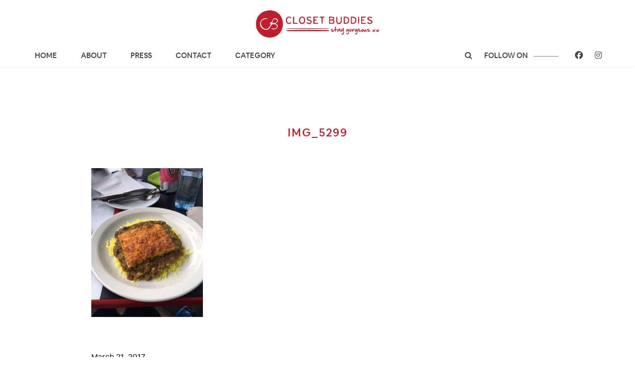

--- FILE ---
content_type: text/html; charset=UTF-8
request_url: https://www.closetbuddies.in/a-road-trip-in-south-africa-leg-1-joburg-to-kruger-national-park/img_5299/
body_size: 51582
content:
<!DOCTYPE html>
<html lang="en-US">
<head>
<meta charset="UTF-8">
<meta http-equiv="X-UA-Compatible" content="IE=edge">
<meta name="viewport" content="width=device-width, initial-scale=1">
<title>
IMG_5299 &#8211; Closet Buddies</title>
<!--	<meta property="og:title" content="Fashion, Lifestyle and Travel Blog - Closet Buddies" />
	<meta property="og:type" content="fashion.blog" />
	<meta property="og:url" content="https://www.closetbuddies.in/" />
	<meta property="og:image" content="" />
	<meta property="og:description" content="closet buddies, juhi bansal, fashion blogger ahmedabad, indian fashion blogger, indian mommy blogger, indian travel blogger, indian luxury blogger, mumbai" />  -->
<script>var clicky_site_ids = clicky_site_ids || []; clicky_site_ids.push(101200200);</script>
<script async src="//static.getclicky.com/js"></script>
<link rel="profile" href="https://gmpg.org/xfn/11" />
<link rel="shortcut icon" href="https://www.closetbuddies.in/wp-content/uploads/2019/05/favicon-1.png" />
<link rel="alternate" type="application/rss+xml" title="Closet Buddies RSS Feed" href="https://www.closetbuddies.in/feed/" />
<link rel="alternate" type="application/atom+xml" title="Closet Buddies Atom Feed" href="https://www.closetbuddies.in/feed/atom/" />
<link rel="pingback" href="https://www.closetbuddies.in/xmlrpc.php" />
<link type="text/css" rel="stylesheet" href="https://www.closetbuddies.in/wp-content/themes/cb/css/bootstrap.min.css" />
<link href="https://www.closetbuddies.in/wp-content/themes/cb/fonts/stylesheet.css" rel="stylesheet">
<link rel="stylesheet" href="https://cdnjs.cloudflare.com/ajax/libs/font-awesome/4.7.0/css/font-awesome.min.css">
<script src="https://ajax.googleapis.com/ajax/libs/jquery/3.3.1/jquery.min.js"></script>
<script src="https://maxcdn.bootstrapcdn.com/bootstrap/3.3.7/js/bootstrap.min.js"></script>
<script src="https://cdnjs.cloudflare.com/ajax/libs/slick-carousel/1.6.0/slick.js"></script>
<script src="https://cdn.onesignal.com/sdks/OneSignalSDK.js" async=""></script>
<script>
  var OneSignal = window.OneSignal || [];
  OneSignal.push(function() {
    OneSignal.init({
      appId: "4357c2b2-401c-4be0-8ce6-69239fca54c4",
    });
  });
</script>
	<script type="application/ld+json">
{
  "@context": "https://schema.org/",
  "@type": "Person",
  "name": "Closet Buddies",
  "url": "https://www.closetbuddies.in/",
  "image": "https://www.closetbuddies.in/wp-content/themes/cb/img/logo.png",
  "sameAs": [
    "https://www.facebook.com/ClosetBuddies",
    "https://www.instagram.com/closetbuddies/"
  ]  
}
</script>
	
	<script type="application/ld+json">
{
  "@context": "https://schema.org/",
  "@type": "WebSite",
  "name": "Closet Buddies",
  "url": "https://www.closetbuddies.in/",
  "potentialAction": {
    "@type": "SearchAction",
    "target": "https://www.closetbuddies.in/?s={search_term_string}https://www.closetbuddies.in/?s=Gala",
    "query-input": "required name=search_term_string"
  }
}
</script>
	<!-- Global site tag (gtag.js) - Google Analytics -->
<script async src="https://www.googletagmanager.com/gtag/js?id=UA-100018097-1"></script>
<script>
  window.dataLayer = window.dataLayer || [];
  function gtag(){dataLayer.push(arguments);}
  gtag('js', new Date());

  gtag('config', 'UA-100018097-1');
</script>
<!-- Google tag (gtag.js) -->
<script async src="https://www.googletagmanager.com/gtag/js?id=G-TXQY2CD7HQ"></script>
<script>
  window.dataLayer = window.dataLayer || [];
  function gtag(){dataLayer.push(arguments);}
  gtag('js', new Date());

  gtag('config', 'G-TXQY2CD7HQ');
</script>
<meta name='robots' content='max-image-preview:large' />
	<style>img:is([sizes="auto" i], [sizes^="auto," i]) { contain-intrinsic-size: 3000px 1500px }</style>
	<link rel='dns-prefetch' href='//maxcdn.bootstrapcdn.com' />
<link rel='dns-prefetch' href='//fonts.googleapis.com' />
<link rel="alternate" type="application/rss+xml" title="Closet Buddies &raquo; Feed" href="https://www.closetbuddies.in/feed/" />
<link rel="alternate" type="application/rss+xml" title="Closet Buddies &raquo; Comments Feed" href="https://www.closetbuddies.in/comments/feed/" />
<link rel="alternate" type="application/rss+xml" title="Closet Buddies &raquo; IMG_5299 Comments Feed" href="https://www.closetbuddies.in/a-road-trip-in-south-africa-leg-1-joburg-to-kruger-national-park/img_5299/feed/" />
<script type="text/javascript">
/* <![CDATA[ */
window._wpemojiSettings = {"baseUrl":"https:\/\/s.w.org\/images\/core\/emoji\/16.0.1\/72x72\/","ext":".png","svgUrl":"https:\/\/s.w.org\/images\/core\/emoji\/16.0.1\/svg\/","svgExt":".svg","source":{"concatemoji":"https:\/\/www.closetbuddies.in\/wp-includes\/js\/wp-emoji-release.min.js?ver=caff8ab1da7be03a93abe2d7a06fb3ac"}};
/*! This file is auto-generated */
!function(s,n){var o,i,e;function c(e){try{var t={supportTests:e,timestamp:(new Date).valueOf()};sessionStorage.setItem(o,JSON.stringify(t))}catch(e){}}function p(e,t,n){e.clearRect(0,0,e.canvas.width,e.canvas.height),e.fillText(t,0,0);var t=new Uint32Array(e.getImageData(0,0,e.canvas.width,e.canvas.height).data),a=(e.clearRect(0,0,e.canvas.width,e.canvas.height),e.fillText(n,0,0),new Uint32Array(e.getImageData(0,0,e.canvas.width,e.canvas.height).data));return t.every(function(e,t){return e===a[t]})}function u(e,t){e.clearRect(0,0,e.canvas.width,e.canvas.height),e.fillText(t,0,0);for(var n=e.getImageData(16,16,1,1),a=0;a<n.data.length;a++)if(0!==n.data[a])return!1;return!0}function f(e,t,n,a){switch(t){case"flag":return n(e,"\ud83c\udff3\ufe0f\u200d\u26a7\ufe0f","\ud83c\udff3\ufe0f\u200b\u26a7\ufe0f")?!1:!n(e,"\ud83c\udde8\ud83c\uddf6","\ud83c\udde8\u200b\ud83c\uddf6")&&!n(e,"\ud83c\udff4\udb40\udc67\udb40\udc62\udb40\udc65\udb40\udc6e\udb40\udc67\udb40\udc7f","\ud83c\udff4\u200b\udb40\udc67\u200b\udb40\udc62\u200b\udb40\udc65\u200b\udb40\udc6e\u200b\udb40\udc67\u200b\udb40\udc7f");case"emoji":return!a(e,"\ud83e\udedf")}return!1}function g(e,t,n,a){var r="undefined"!=typeof WorkerGlobalScope&&self instanceof WorkerGlobalScope?new OffscreenCanvas(300,150):s.createElement("canvas"),o=r.getContext("2d",{willReadFrequently:!0}),i=(o.textBaseline="top",o.font="600 32px Arial",{});return e.forEach(function(e){i[e]=t(o,e,n,a)}),i}function t(e){var t=s.createElement("script");t.src=e,t.defer=!0,s.head.appendChild(t)}"undefined"!=typeof Promise&&(o="wpEmojiSettingsSupports",i=["flag","emoji"],n.supports={everything:!0,everythingExceptFlag:!0},e=new Promise(function(e){s.addEventListener("DOMContentLoaded",e,{once:!0})}),new Promise(function(t){var n=function(){try{var e=JSON.parse(sessionStorage.getItem(o));if("object"==typeof e&&"number"==typeof e.timestamp&&(new Date).valueOf()<e.timestamp+604800&&"object"==typeof e.supportTests)return e.supportTests}catch(e){}return null}();if(!n){if("undefined"!=typeof Worker&&"undefined"!=typeof OffscreenCanvas&&"undefined"!=typeof URL&&URL.createObjectURL&&"undefined"!=typeof Blob)try{var e="postMessage("+g.toString()+"("+[JSON.stringify(i),f.toString(),p.toString(),u.toString()].join(",")+"));",a=new Blob([e],{type:"text/javascript"}),r=new Worker(URL.createObjectURL(a),{name:"wpTestEmojiSupports"});return void(r.onmessage=function(e){c(n=e.data),r.terminate(),t(n)})}catch(e){}c(n=g(i,f,p,u))}t(n)}).then(function(e){for(var t in e)n.supports[t]=e[t],n.supports.everything=n.supports.everything&&n.supports[t],"flag"!==t&&(n.supports.everythingExceptFlag=n.supports.everythingExceptFlag&&n.supports[t]);n.supports.everythingExceptFlag=n.supports.everythingExceptFlag&&!n.supports.flag,n.DOMReady=!1,n.readyCallback=function(){n.DOMReady=!0}}).then(function(){return e}).then(function(){var e;n.supports.everything||(n.readyCallback(),(e=n.source||{}).concatemoji?t(e.concatemoji):e.wpemoji&&e.twemoji&&(t(e.twemoji),t(e.wpemoji)))}))}((window,document),window._wpemojiSettings);
/* ]]> */
</script>
<link rel='stylesheet' id='fes-css' href='https://www.closetbuddies.in/wp-content/plugins/feedburner-email-subscription/css/styles.css?ver=caff8ab1da7be03a93abe2d7a06fb3ac' type='text/css' media='all' />
<link rel='stylesheet' id='cnss_font_awesome_css-css' href='https://www.closetbuddies.in/wp-content/plugins/easy-social-icons/css/font-awesome/css/all.min.css?ver=6.7.2' type='text/css' media='all' />
<link rel='stylesheet' id='cnss_font_awesome_v4_shims-css' href='https://www.closetbuddies.in/wp-content/plugins/easy-social-icons/css/font-awesome/css/v4-shims.min.css?ver=6.7.2' type='text/css' media='all' />
<link rel='stylesheet' id='cnss_css-css' href='https://www.closetbuddies.in/wp-content/plugins/easy-social-icons/css/cnss.css?ver=1.0' type='text/css' media='all' />
<link rel='stylesheet' id='cnss_share_css-css' href='https://www.closetbuddies.in/wp-content/plugins/easy-social-icons/css/share.css?ver=1.0' type='text/css' media='all' />
<style id='wp-emoji-styles-inline-css' type='text/css'>

	img.wp-smiley, img.emoji {
		display: inline !important;
		border: none !important;
		box-shadow: none !important;
		height: 1em !important;
		width: 1em !important;
		margin: 0 0.07em !important;
		vertical-align: -0.1em !important;
		background: none !important;
		padding: 0 !important;
	}
</style>
<link rel='stylesheet' id='wp-block-library-css' href='https://www.closetbuddies.in/wp-includes/css/dist/block-library/style.min.css?ver=caff8ab1da7be03a93abe2d7a06fb3ac' type='text/css' media='all' />
<style id='classic-theme-styles-inline-css' type='text/css'>
/*! This file is auto-generated */
.wp-block-button__link{color:#fff;background-color:#32373c;border-radius:9999px;box-shadow:none;text-decoration:none;padding:calc(.667em + 2px) calc(1.333em + 2px);font-size:1.125em}.wp-block-file__button{background:#32373c;color:#fff;text-decoration:none}
</style>
<style id='global-styles-inline-css' type='text/css'>
:root{--wp--preset--aspect-ratio--square: 1;--wp--preset--aspect-ratio--4-3: 4/3;--wp--preset--aspect-ratio--3-4: 3/4;--wp--preset--aspect-ratio--3-2: 3/2;--wp--preset--aspect-ratio--2-3: 2/3;--wp--preset--aspect-ratio--16-9: 16/9;--wp--preset--aspect-ratio--9-16: 9/16;--wp--preset--color--black: #000000;--wp--preset--color--cyan-bluish-gray: #abb8c3;--wp--preset--color--white: #ffffff;--wp--preset--color--pale-pink: #f78da7;--wp--preset--color--vivid-red: #cf2e2e;--wp--preset--color--luminous-vivid-orange: #ff6900;--wp--preset--color--luminous-vivid-amber: #fcb900;--wp--preset--color--light-green-cyan: #7bdcb5;--wp--preset--color--vivid-green-cyan: #00d084;--wp--preset--color--pale-cyan-blue: #8ed1fc;--wp--preset--color--vivid-cyan-blue: #0693e3;--wp--preset--color--vivid-purple: #9b51e0;--wp--preset--gradient--vivid-cyan-blue-to-vivid-purple: linear-gradient(135deg,rgba(6,147,227,1) 0%,rgb(155,81,224) 100%);--wp--preset--gradient--light-green-cyan-to-vivid-green-cyan: linear-gradient(135deg,rgb(122,220,180) 0%,rgb(0,208,130) 100%);--wp--preset--gradient--luminous-vivid-amber-to-luminous-vivid-orange: linear-gradient(135deg,rgba(252,185,0,1) 0%,rgba(255,105,0,1) 100%);--wp--preset--gradient--luminous-vivid-orange-to-vivid-red: linear-gradient(135deg,rgba(255,105,0,1) 0%,rgb(207,46,46) 100%);--wp--preset--gradient--very-light-gray-to-cyan-bluish-gray: linear-gradient(135deg,rgb(238,238,238) 0%,rgb(169,184,195) 100%);--wp--preset--gradient--cool-to-warm-spectrum: linear-gradient(135deg,rgb(74,234,220) 0%,rgb(151,120,209) 20%,rgb(207,42,186) 40%,rgb(238,44,130) 60%,rgb(251,105,98) 80%,rgb(254,248,76) 100%);--wp--preset--gradient--blush-light-purple: linear-gradient(135deg,rgb(255,206,236) 0%,rgb(152,150,240) 100%);--wp--preset--gradient--blush-bordeaux: linear-gradient(135deg,rgb(254,205,165) 0%,rgb(254,45,45) 50%,rgb(107,0,62) 100%);--wp--preset--gradient--luminous-dusk: linear-gradient(135deg,rgb(255,203,112) 0%,rgb(199,81,192) 50%,rgb(65,88,208) 100%);--wp--preset--gradient--pale-ocean: linear-gradient(135deg,rgb(255,245,203) 0%,rgb(182,227,212) 50%,rgb(51,167,181) 100%);--wp--preset--gradient--electric-grass: linear-gradient(135deg,rgb(202,248,128) 0%,rgb(113,206,126) 100%);--wp--preset--gradient--midnight: linear-gradient(135deg,rgb(2,3,129) 0%,rgb(40,116,252) 100%);--wp--preset--font-size--small: 13px;--wp--preset--font-size--medium: 20px;--wp--preset--font-size--large: 36px;--wp--preset--font-size--x-large: 42px;--wp--preset--spacing--20: 0.44rem;--wp--preset--spacing--30: 0.67rem;--wp--preset--spacing--40: 1rem;--wp--preset--spacing--50: 1.5rem;--wp--preset--spacing--60: 2.25rem;--wp--preset--spacing--70: 3.38rem;--wp--preset--spacing--80: 5.06rem;--wp--preset--shadow--natural: 6px 6px 9px rgba(0, 0, 0, 0.2);--wp--preset--shadow--deep: 12px 12px 50px rgba(0, 0, 0, 0.4);--wp--preset--shadow--sharp: 6px 6px 0px rgba(0, 0, 0, 0.2);--wp--preset--shadow--outlined: 6px 6px 0px -3px rgba(255, 255, 255, 1), 6px 6px rgba(0, 0, 0, 1);--wp--preset--shadow--crisp: 6px 6px 0px rgba(0, 0, 0, 1);}:where(.is-layout-flex){gap: 0.5em;}:where(.is-layout-grid){gap: 0.5em;}body .is-layout-flex{display: flex;}.is-layout-flex{flex-wrap: wrap;align-items: center;}.is-layout-flex > :is(*, div){margin: 0;}body .is-layout-grid{display: grid;}.is-layout-grid > :is(*, div){margin: 0;}:where(.wp-block-columns.is-layout-flex){gap: 2em;}:where(.wp-block-columns.is-layout-grid){gap: 2em;}:where(.wp-block-post-template.is-layout-flex){gap: 1.25em;}:where(.wp-block-post-template.is-layout-grid){gap: 1.25em;}.has-black-color{color: var(--wp--preset--color--black) !important;}.has-cyan-bluish-gray-color{color: var(--wp--preset--color--cyan-bluish-gray) !important;}.has-white-color{color: var(--wp--preset--color--white) !important;}.has-pale-pink-color{color: var(--wp--preset--color--pale-pink) !important;}.has-vivid-red-color{color: var(--wp--preset--color--vivid-red) !important;}.has-luminous-vivid-orange-color{color: var(--wp--preset--color--luminous-vivid-orange) !important;}.has-luminous-vivid-amber-color{color: var(--wp--preset--color--luminous-vivid-amber) !important;}.has-light-green-cyan-color{color: var(--wp--preset--color--light-green-cyan) !important;}.has-vivid-green-cyan-color{color: var(--wp--preset--color--vivid-green-cyan) !important;}.has-pale-cyan-blue-color{color: var(--wp--preset--color--pale-cyan-blue) !important;}.has-vivid-cyan-blue-color{color: var(--wp--preset--color--vivid-cyan-blue) !important;}.has-vivid-purple-color{color: var(--wp--preset--color--vivid-purple) !important;}.has-black-background-color{background-color: var(--wp--preset--color--black) !important;}.has-cyan-bluish-gray-background-color{background-color: var(--wp--preset--color--cyan-bluish-gray) !important;}.has-white-background-color{background-color: var(--wp--preset--color--white) !important;}.has-pale-pink-background-color{background-color: var(--wp--preset--color--pale-pink) !important;}.has-vivid-red-background-color{background-color: var(--wp--preset--color--vivid-red) !important;}.has-luminous-vivid-orange-background-color{background-color: var(--wp--preset--color--luminous-vivid-orange) !important;}.has-luminous-vivid-amber-background-color{background-color: var(--wp--preset--color--luminous-vivid-amber) !important;}.has-light-green-cyan-background-color{background-color: var(--wp--preset--color--light-green-cyan) !important;}.has-vivid-green-cyan-background-color{background-color: var(--wp--preset--color--vivid-green-cyan) !important;}.has-pale-cyan-blue-background-color{background-color: var(--wp--preset--color--pale-cyan-blue) !important;}.has-vivid-cyan-blue-background-color{background-color: var(--wp--preset--color--vivid-cyan-blue) !important;}.has-vivid-purple-background-color{background-color: var(--wp--preset--color--vivid-purple) !important;}.has-black-border-color{border-color: var(--wp--preset--color--black) !important;}.has-cyan-bluish-gray-border-color{border-color: var(--wp--preset--color--cyan-bluish-gray) !important;}.has-white-border-color{border-color: var(--wp--preset--color--white) !important;}.has-pale-pink-border-color{border-color: var(--wp--preset--color--pale-pink) !important;}.has-vivid-red-border-color{border-color: var(--wp--preset--color--vivid-red) !important;}.has-luminous-vivid-orange-border-color{border-color: var(--wp--preset--color--luminous-vivid-orange) !important;}.has-luminous-vivid-amber-border-color{border-color: var(--wp--preset--color--luminous-vivid-amber) !important;}.has-light-green-cyan-border-color{border-color: var(--wp--preset--color--light-green-cyan) !important;}.has-vivid-green-cyan-border-color{border-color: var(--wp--preset--color--vivid-green-cyan) !important;}.has-pale-cyan-blue-border-color{border-color: var(--wp--preset--color--pale-cyan-blue) !important;}.has-vivid-cyan-blue-border-color{border-color: var(--wp--preset--color--vivid-cyan-blue) !important;}.has-vivid-purple-border-color{border-color: var(--wp--preset--color--vivid-purple) !important;}.has-vivid-cyan-blue-to-vivid-purple-gradient-background{background: var(--wp--preset--gradient--vivid-cyan-blue-to-vivid-purple) !important;}.has-light-green-cyan-to-vivid-green-cyan-gradient-background{background: var(--wp--preset--gradient--light-green-cyan-to-vivid-green-cyan) !important;}.has-luminous-vivid-amber-to-luminous-vivid-orange-gradient-background{background: var(--wp--preset--gradient--luminous-vivid-amber-to-luminous-vivid-orange) !important;}.has-luminous-vivid-orange-to-vivid-red-gradient-background{background: var(--wp--preset--gradient--luminous-vivid-orange-to-vivid-red) !important;}.has-very-light-gray-to-cyan-bluish-gray-gradient-background{background: var(--wp--preset--gradient--very-light-gray-to-cyan-bluish-gray) !important;}.has-cool-to-warm-spectrum-gradient-background{background: var(--wp--preset--gradient--cool-to-warm-spectrum) !important;}.has-blush-light-purple-gradient-background{background: var(--wp--preset--gradient--blush-light-purple) !important;}.has-blush-bordeaux-gradient-background{background: var(--wp--preset--gradient--blush-bordeaux) !important;}.has-luminous-dusk-gradient-background{background: var(--wp--preset--gradient--luminous-dusk) !important;}.has-pale-ocean-gradient-background{background: var(--wp--preset--gradient--pale-ocean) !important;}.has-electric-grass-gradient-background{background: var(--wp--preset--gradient--electric-grass) !important;}.has-midnight-gradient-background{background: var(--wp--preset--gradient--midnight) !important;}.has-small-font-size{font-size: var(--wp--preset--font-size--small) !important;}.has-medium-font-size{font-size: var(--wp--preset--font-size--medium) !important;}.has-large-font-size{font-size: var(--wp--preset--font-size--large) !important;}.has-x-large-font-size{font-size: var(--wp--preset--font-size--x-large) !important;}
:where(.wp-block-post-template.is-layout-flex){gap: 1.25em;}:where(.wp-block-post-template.is-layout-grid){gap: 1.25em;}
:where(.wp-block-columns.is-layout-flex){gap: 2em;}:where(.wp-block-columns.is-layout-grid){gap: 2em;}
:root :where(.wp-block-pullquote){font-size: 1.5em;line-height: 1.6;}
</style>
<link rel='stylesheet' id='contact-form-7-css' href='https://www.closetbuddies.in/wp-content/plugins/contact-form-7/includes/css/styles.css?ver=6.1' type='text/css' media='all' />
<link rel='stylesheet' id='sp_style-css' href='https://www.closetbuddies.in/wp-content/themes/cb/style.css?ver=caff8ab1da7be03a93abe2d7a06fb3ac' type='text/css' media='all' />
<link rel='stylesheet' id='bxslider-css-css' href='https://www.closetbuddies.in/wp-content/themes/cb/css/jquery.bxslider.css?ver=caff8ab1da7be03a93abe2d7a06fb3ac' type='text/css' media='all' />
<link rel='stylesheet' id='slicknav-css-css' href='https://www.closetbuddies.in/wp-content/themes/cb/css/slicknav.css?ver=caff8ab1da7be03a93abe2d7a06fb3ac' type='text/css' media='all' />
<link rel='stylesheet' id='font-awesome-css' href='//maxcdn.bootstrapcdn.com/font-awesome/4.2.0/css/font-awesome.min.css?ver=caff8ab1da7be03a93abe2d7a06fb3ac' type='text/css' media='all' />
<link rel='stylesheet' id='responsive-css' href='https://www.closetbuddies.in/wp-content/themes/cb/css/responsive.css?ver=caff8ab1da7be03a93abe2d7a06fb3ac' type='text/css' media='all' />
<link rel='stylesheet' id='default_headings_font-css' href='https://fonts.googleapis.com/css?family=Oswald%3A400%2C700&#038;ver=6.8.3' type='text/css' media='all' />
<link rel='stylesheet' id='default_para_font-css' href='https://fonts.googleapis.com/css?family=Crimson+Text%3A400%2C700%2C400italic%2C700italic&#038;ver=6.8.3' type='text/css' media='all' />
<link rel='stylesheet' id='default_body_font-css' href='https://fonts.googleapis.com/css?family=Open+Sans%3A400italic%2C700italic%2C400%2C700&#038;subset=cyrillic%2Clatin&#038;ver=6.8.3' type='text/css' media='all' />
<link rel='stylesheet' id='popup-maker-site-css' href='//www.closetbuddies.in/wp-content/uploads/pum/pum-site-styles.css?generated=1753279166&#038;ver=1.20.5' type='text/css' media='all' />
<script type="text/javascript" src="https://www.closetbuddies.in/wp-includes/js/jquery/jquery.min.js?ver=3.7.1" id="jquery-core-js"></script>
<script type="text/javascript" src="https://www.closetbuddies.in/wp-includes/js/jquery/jquery-migrate.min.js?ver=3.4.1" id="jquery-migrate-js"></script>
<script type="text/javascript" src="https://www.closetbuddies.in/wp-content/plugins/easy-social-icons/js/cnss.js?ver=1.0" id="cnss_js-js"></script>
<script type="text/javascript" src="https://www.closetbuddies.in/wp-content/plugins/easy-social-icons/js/share.js?ver=1.0" id="cnss_share_js-js"></script>
<link rel="https://api.w.org/" href="https://www.closetbuddies.in/wp-json/" /><link rel="alternate" title="JSON" type="application/json" href="https://www.closetbuddies.in/wp-json/wp/v2/media/5012" /><link rel="alternate" title="oEmbed (JSON)" type="application/json+oembed" href="https://www.closetbuddies.in/wp-json/oembed/1.0/embed?url=https%3A%2F%2Fwww.closetbuddies.in%2Fa-road-trip-in-south-africa-leg-1-joburg-to-kruger-national-park%2Fimg_5299%2F" />
<link rel="alternate" title="oEmbed (XML)" type="text/xml+oembed" href="https://www.closetbuddies.in/wp-json/oembed/1.0/embed?url=https%3A%2F%2Fwww.closetbuddies.in%2Fa-road-trip-in-south-africa-leg-1-joburg-to-kruger-national-park%2Fimg_5299%2F&#038;format=xml" />
<style type="text/css">
		ul.cnss-social-icon li.cn-fa-icon a{background-color:transparent!important;}
		ul.cnss-social-icon li.cn-fa-icon a:hover{background-color:transparent!important;color:#ffffff!important;}
		</style>    <style type="text/css">
	
		#logo { padding:px 0 px; }
		
		#top-bar, .slicknav_menu { background:; }
		.menu li a, .slicknav_nav a { color:; }
		.menu li.current-menu-item a, .menu li.current_page_item a, .menu li a:hover {  color:; }
		.slicknav_nav a:hover { color:; background:none; }
		
		.menu .sub-menu, .menu .children { background: ; }
		ul.menu ul a, .menu ul ul a { border-top: 1px solid ; color:; }
		ul.menu ul a:hover, .menu ul ul a:hover { color: ; background:; }
		
		#top-social a i { color:; }
		#top-social a:hover i { color: }
		
		#top-search a { background: }
		#top-search a { color: }
		
		#footer-instagram { background:; }
		#footer-instagram h4.block-heading { color:; }
		
		#footer-social { background:; }
		#footer-social a i { color:; background:; }
		#footer-social a { color:; }
		
		#footer-copyright { color:; background:;  }
		
		.widget-heading { color:; }
		.widget-heading > span:before, .widget-heading > span:after { border-color: ; }
		
		.widget-social a i { color:; background:; }
		
		a, .author-content a.author-social:hover { color:; }
		.more-button:hover, .post-share a i:hover, .post-pagination a:hover, .pagination a:hover, .widget .tagcloud a { background:; }
		.more-button:hover, .post-share a i:hover { border-color:;  }
		.post-entry blockquote p { border-left:3px solid ; }
		
				
				    .capchaBox
    {   width: 100%; display: inline-block;
    }
    .capchaBoxLeft
    {   width: 120px; float: left; padding-right: 15px;
    }
    .capchaBoxRight
    {   width: calc( 100% - 120px ); float: left;
    }				
    </style>
    </head>

<body data-rsssl=1 class="attachment wp-singular attachment-template-default single single-attachment postid-5012 attachmentid-5012 attachment-jpeg wp-theme-cb">
<header id="header">
  <div class="container-fluid">
    <div class="container">
      <div class="row">
        <div class="col-md-12">
          <div class="logo_con">
                                    <a href="https://www.closetbuddies.in"><img src="https://www.closetbuddies.in/wp-content/themes/cb/img/logo.png" alt="Closet Buddies" /></a>
                                  </div>
        </div>
        <div class="col-md-12">
          <nav class="navbar navbar-default"> 
            
            <!-- Brand and toggle get grouped for better mobile display -->
            <div class="navbar-header">
              <div class="row">
                <div class="col-xs-9">
                                                      <h2><a href="https://www.closetbuddies.in"><img src="https://www.closetbuddies.in/wp-content/themes/cb/img/logo.png" alt="Closet Buddies" /></a></h2>
                                                    </div>
                <div class="col-xs-3">
                  <button type="button" class="navbar-toggle collapsed" data-toggle="collapse" data-target="#bs-example-navbar-collapse-1" aria-expanded="false"> <span class="icon-bar"></span> <span class="icon-bar"></span> <span class="icon-bar"></span> </button>
                </div>
              </div>
            </div>
            
            <!-- Collect the nav links, forms, and other content for toggling -->
            <div class="collapse navbar-collapse" id="bs-example-navbar-collapse-1">
              <div class="menu-front-page-container"><ul id="menu-front-page" class="nav navbar-nav"><li id="menu-item-104" class="menu-item menu-item-type-custom menu-item-object-custom menu-item-home menu-item-104"><a href="https://www.closetbuddies.in/">Home</a></li>
<li id="menu-item-88" class="menu-item menu-item-type-post_type menu-item-object-page menu-item-88"><a href="https://www.closetbuddies.in/about-us/">About</a></li>
<li id="menu-item-428" class="menu-item menu-item-type-post_type menu-item-object-page menu-item-428"><a href="https://www.closetbuddies.in/press/">Press</a></li>
<li id="menu-item-413" class="menu-item menu-item-type-post_type menu-item-object-page menu-item-413"><a href="https://www.closetbuddies.in/contact-us/">Contact</a></li>
<li id="menu-item-7070" class="menu-item menu-item-type-custom menu-item-object-custom menu-item-has-children menu-item-7070"><a href="#">CATEGORY</a>
<ul class="sub-menu">
	<li id="menu-item-7071" class="menu-item menu-item-type-taxonomy menu-item-object-category menu-item-7071"><a href="https://www.closetbuddies.in/category/baby-talks/">Baby Talks</a></li>
	<li id="menu-item-7072" class="menu-item menu-item-type-taxonomy menu-item-object-category menu-item-7072"><a href="https://www.closetbuddies.in/category/beauty/">Beauty</a></li>
	<li id="menu-item-7073" class="menu-item menu-item-type-taxonomy menu-item-object-category menu-item-7073"><a href="https://www.closetbuddies.in/category/buddies-with-closets/">Buddies with Closets</a></li>
	<li id="menu-item-7074" class="menu-item menu-item-type-taxonomy menu-item-object-category menu-item-7074"><a href="https://www.closetbuddies.in/category/featured/">Featured</a></li>
	<li id="menu-item-7075" class="menu-item menu-item-type-taxonomy menu-item-object-category menu-item-7075"><a href="https://www.closetbuddies.in/category/health-fitness/">Health &amp; Fitness</a></li>
	<li id="menu-item-7076" class="menu-item menu-item-type-taxonomy menu-item-object-category menu-item-7076"><a href="https://www.closetbuddies.in/category/menspeak/">Menspeak</a></li>
	<li id="menu-item-7077" class="menu-item menu-item-type-taxonomy menu-item-object-category menu-item-7077"><a href="https://www.closetbuddies.in/category/my-struggle-with-motherhood/">My Struggle with Motherhood</a></li>
	<li id="menu-item-7078" class="menu-item menu-item-type-taxonomy menu-item-object-category menu-item-7078"><a href="https://www.closetbuddies.in/category/on-cbs-couch/">On CB&#8217;s Couch</a></li>
	<li id="menu-item-7079" class="menu-item menu-item-type-taxonomy menu-item-object-category menu-item-7079"><a href="https://www.closetbuddies.in/category/outfit-of-the-week/">Outfit of the Week</a></li>
	<li id="menu-item-7080" class="menu-item menu-item-type-taxonomy menu-item-object-category menu-item-7080"><a href="https://www.closetbuddies.in/category/random-musings/">Random Musings</a></li>
	<li id="menu-item-7081" class="menu-item menu-item-type-taxonomy menu-item-object-category menu-item-7081"><a href="https://www.closetbuddies.in/category/reviews-2/">Reviews</a></li>
	<li id="menu-item-7082" class="menu-item menu-item-type-taxonomy menu-item-object-category menu-item-7082"><a href="https://www.closetbuddies.in/category/shoe-crazy/">Shoe Crazy!</a></li>
	<li id="menu-item-7083" class="menu-item menu-item-type-taxonomy menu-item-object-category menu-item-7083"><a href="https://www.closetbuddies.in/category/star-style-quotient/">Star Style Quotient</a></li>
	<li id="menu-item-7084" class="menu-item menu-item-type-taxonomy menu-item-object-category menu-item-7084"><a href="https://www.closetbuddies.in/category/travel/">Travel</a></li>
	<li id="menu-item-7085" class="menu-item menu-item-type-taxonomy menu-item-object-category menu-item-7085"><a href="https://www.closetbuddies.in/category/trending-now/">Trends</a></li>
	<li id="menu-item-7086" class="menu-item menu-item-type-taxonomy menu-item-object-category menu-item-7086"><a href="https://www.closetbuddies.in/category/yummy-mummy/">Yummy Mummy</a></li>
</ul>
</li>
</ul></div>              <ul class="nav navbar-nav navbar-right">
                <li>
                                    	<a href="JavaScript:Void(0);">
                          <button onclick="myFunction()" class="header_searech_button"><i class="fa fa-search" aria-hidden="true"></i></button>
                          

<form role="search" method="get" id="header_searech" action="https://www.closetbuddies.in/">
  <input type="text" name="s" placeholder="Search.." id="s">
</form>

                   	</a>       
                                  </li>
                <li><a href="#">follow on <span class="line line_black"></span></a></li>
                <li><a href="https://facebook.com/ClosetBuddies" target="_blank"><i class="fa fa-facebook" aria-hidden="true"></i></a></li>
                <li><a href="https://instagram.com/closetbuddies/" target="_blank"><i class="fa fa-instagram" aria-hidden="true"></i></a></li>
              </ul>
            </div>
            <!-- /.navbar-collapse --> 
            
            <!-- /.container-fluid --> 
          </nav>
        </div>
      </div>
    </div>
  </div>
</header>
<div class="blog_Con">
    <div class="blog_top_con">
    <div class="container-fluid">
      <div class="row">
        <div class="col-xs-12">
          <div class="blog_top_image">
                                              </div>
        </div>
      </div>
    </div>
  </div>
  <div class="blog_bottom_con">
    <div class="container-fluid">
      <div class="container">
        <div class="row">
          <div class="col-xs-12">
            <div class="category_tag_post">
              <div class="blog_header">
                <p><span>
                                                                        </span></p>
                <h2><a href="https://www.closetbuddies.in/a-road-trip-in-south-africa-leg-1-joburg-to-kruger-national-park/img_5299/">
                  IMG_5299                  </a></h2>
                             </div>
            </div>
            <div class="blog_bottom">
              <div class="post-entry">
                               	 	<p class="attachment"><a href='https://www.closetbuddies.in/wp-content/uploads/2017/03/IMG_5299.jpg'><img decoding="async" width="225" height="300" src="https://www.closetbuddies.in/wp-content/uploads/2017/03/IMG_5299-225x300.jpg" class="attachment-medium size-medium" alt="" srcset="https://www.closetbuddies.in/wp-content/uploads/2017/03/IMG_5299-225x300.jpg 225w, https://www.closetbuddies.in/wp-content/uploads/2017/03/IMG_5299.jpg 480w" sizes="(max-width: 225px) 100vw, 225px" /></a></p>
                	                 
              </div>
               <div class="post-entry-bottom">
                                                                                                                             </div>
              <div class="post-meta"> 
              	<span class="meta-info">
					                    March 21, 2017                                                                                                                    </span>
                                <div class="post-share"> <a target="_blank" href="https://www.facebook.com/sharer/sharer.php?u=https://www.closetbuddies.in/a-road-trip-in-south-africa-leg-1-joburg-to-kruger-national-park/img_5299/"><i class="fa fa-facebook"></i></a> <a target="_blank" href="https://twitter.com/home?status=Check%20out%20this%20article:%20IMG_5299%20-%20https://www.closetbuddies.in/a-road-trip-in-south-africa-leg-1-joburg-to-kruger-national-park/img_5299/"><i class="fa fa-twitter"></i></a>
                                    <a target="_blank" href="https://pinterest.com/pin/create/button/?url=https://www.closetbuddies.in/a-road-trip-in-south-africa-leg-1-joburg-to-kruger-national-park/img_5299/&media=https://www.closetbuddies.in/wp-content/uploads/2017/03/IMG_5299.jpg&description=IMG_5299"><i class="fa fa-pinterest"></i></a> <a target="_blank" href="https://plus.google.com/share?url=https://www.closetbuddies.in/a-road-trip-in-south-africa-leg-1-joburg-to-kruger-national-park/img_5299/"><i class="fa fa-google-plus"></i></a>
                                    <a href="https://www.closetbuddies.in/a-road-trip-in-south-africa-leg-1-joburg-to-kruger-national-park/img_5299/#comments_wrapper"><i class="fa fa-comments"></i></a>
                                  </div>
                              </div>
                                          <div class="post-author">
		
	<div class="author-img">
		<img alt='' src='https://secure.gravatar.com/avatar/cb9ac5515dba842894d5ea0a457a03be174a330e997e166384dab40fbbb0bac5?s=80&#038;d=mm&#038;r=g' srcset='https://secure.gravatar.com/avatar/cb9ac5515dba842894d5ea0a457a03be174a330e997e166384dab40fbbb0bac5?s=160&#038;d=mm&#038;r=g 2x' class='avatar avatar-80 photo' height='80' width='80' decoding='async'/>	</div>
	
	<div class="author-content">
		<h5><a href="https://www.closetbuddies.in/author/admin/" title="Posts by Closet Buddies" rel="author">Closet Buddies</a></h5>
		<p></p>
													</div>
	
</div>                                                                      <div class="post-pagination">
	
		
		
		
</div>                                        </div>
          </div>
        </div>
      </div>
    </div>
     <div class="container-fluid">
      <div class="container">
        <div class="row">
          <div class="col-xs-12">
			                                                                             <div class="post-comments" id="comments_wrapper">
	
	<h6 class="block-heading"> <span class="line line_black"></span>No Comments</h6><div class='comments'></div><div id='comments_pagination'></div>	<div id="respond" class="comment-respond">
		<h3 id="reply-title" class="comment-reply-title">Leave a Reply <small><a rel="nofollow" id="cancel-comment-reply-link" href="/a-road-trip-in-south-africa-leg-1-joburg-to-kruger-national-park/img_5299/#respond" style="display:none;">Cancel Reply</a></small></h3><form action="https://www.closetbuddies.in/wp-comments-post.php" method="post" id="commentform" class="comment-form"><p class="comment-form-comment"><textarea id="comment" name="comment" cols="45" rows="8" aria-required="true"></textarea></p><p class="comment-form-author"><label for="author">Name <span class="required">*</span></label> <input id="author" name="author" type="text" value="" size="30" maxlength="245" autocomplete="name" required="required" /></p>
<p class="comment-form-email"><label for="email">Email <span class="required">*</span></label> <input id="email" name="email" type="text" value="" size="30" maxlength="100" autocomplete="email" required="required" /></p>
<p class="comment-form-url"><label for="url">Website</label> <input id="url" name="url" type="text" value="" size="30" maxlength="200" autocomplete="url" /></p>
<p class="form-submit"><input name="submit" type="submit" id="submit" class="submit" value="Post Comment" /> <input type='hidden' name='comment_post_ID' value='5012' id='comment_post_ID' />
<input type='hidden' name='comment_parent' id='comment_parent' value='0' />
</p></form>	</div><!-- #respond -->
	

</div> <!-- end comments div -->
                            	</div>
		</div>
		</div>
	</div>
  </div>
</div>
﻿<!-- END CONTENT -->
		</div>
		
	<!-- END CONTAINER -->
	</div>
	
     <footer id="footer">
        <div class="container-fluid">
            <div class="container">
                <div class="row">
                    <div class="col-xs-12">
                        <div class="footer_menu">
                           <div class="menu-front-page-container"><ul id="menu-front-page-1" class="nav navbar-nav"><li class="menu-item menu-item-type-custom menu-item-object-custom menu-item-home menu-item-104"><a href="https://www.closetbuddies.in/">Home</a></li>
<li class="menu-item menu-item-type-post_type menu-item-object-page menu-item-88"><a href="https://www.closetbuddies.in/about-us/">About</a></li>
<li class="menu-item menu-item-type-post_type menu-item-object-page menu-item-428"><a href="https://www.closetbuddies.in/press/">Press</a></li>
<li class="menu-item menu-item-type-post_type menu-item-object-page menu-item-413"><a href="https://www.closetbuddies.in/contact-us/">Contact</a></li>
<li class="menu-item menu-item-type-custom menu-item-object-custom menu-item-has-children menu-item-7070"><a href="#">CATEGORY</a>
<ul class="sub-menu">
	<li class="menu-item menu-item-type-taxonomy menu-item-object-category menu-item-7071"><a href="https://www.closetbuddies.in/category/baby-talks/">Baby Talks</a></li>
	<li class="menu-item menu-item-type-taxonomy menu-item-object-category menu-item-7072"><a href="https://www.closetbuddies.in/category/beauty/">Beauty</a></li>
	<li class="menu-item menu-item-type-taxonomy menu-item-object-category menu-item-7073"><a href="https://www.closetbuddies.in/category/buddies-with-closets/">Buddies with Closets</a></li>
	<li class="menu-item menu-item-type-taxonomy menu-item-object-category menu-item-7074"><a href="https://www.closetbuddies.in/category/featured/">Featured</a></li>
	<li class="menu-item menu-item-type-taxonomy menu-item-object-category menu-item-7075"><a href="https://www.closetbuddies.in/category/health-fitness/">Health &amp; Fitness</a></li>
	<li class="menu-item menu-item-type-taxonomy menu-item-object-category menu-item-7076"><a href="https://www.closetbuddies.in/category/menspeak/">Menspeak</a></li>
	<li class="menu-item menu-item-type-taxonomy menu-item-object-category menu-item-7077"><a href="https://www.closetbuddies.in/category/my-struggle-with-motherhood/">My Struggle with Motherhood</a></li>
	<li class="menu-item menu-item-type-taxonomy menu-item-object-category menu-item-7078"><a href="https://www.closetbuddies.in/category/on-cbs-couch/">On CB&#8217;s Couch</a></li>
	<li class="menu-item menu-item-type-taxonomy menu-item-object-category menu-item-7079"><a href="https://www.closetbuddies.in/category/outfit-of-the-week/">Outfit of the Week</a></li>
	<li class="menu-item menu-item-type-taxonomy menu-item-object-category menu-item-7080"><a href="https://www.closetbuddies.in/category/random-musings/">Random Musings</a></li>
	<li class="menu-item menu-item-type-taxonomy menu-item-object-category menu-item-7081"><a href="https://www.closetbuddies.in/category/reviews-2/">Reviews</a></li>
	<li class="menu-item menu-item-type-taxonomy menu-item-object-category menu-item-7082"><a href="https://www.closetbuddies.in/category/shoe-crazy/">Shoe Crazy!</a></li>
	<li class="menu-item menu-item-type-taxonomy menu-item-object-category menu-item-7083"><a href="https://www.closetbuddies.in/category/star-style-quotient/">Star Style Quotient</a></li>
	<li class="menu-item menu-item-type-taxonomy menu-item-object-category menu-item-7084"><a href="https://www.closetbuddies.in/category/travel/">Travel</a></li>
	<li class="menu-item menu-item-type-taxonomy menu-item-object-category menu-item-7085"><a href="https://www.closetbuddies.in/category/trending-now/">Trends</a></li>
	<li class="menu-item menu-item-type-taxonomy menu-item-object-category menu-item-7086"><a href="https://www.closetbuddies.in/category/yummy-mummy/">Yummy Mummy</a></li>
</ul>
</li>
</ul></div>                           
                        </div>
                    </div>
                    <div class="col-xs-12">
                        <div class="footer_social_box_con">
                            <ul class="socialIcons">
                                <li class="facebook"><a href="https://www.facebook.com/ClosetBuddies" target="_blank"><i class="fa fa-facebook" aria-hidden="true"></i></a></li>
                                <li class="instagram"><a href="https://instagram.com/closetbuddies" target="_blank"><i class="fa fa-instagram" aria-hidden="true"></i></a></li>
                                <li class="twitter"><a href="https://instagram.com/closetbuddies" target="_blank"><i class="fa fa-twitter" aria-hidden="true"></i></a></li>
                                <li class="pinterest"><a href="https://www.pinterest.com/closetbuddies/" target="_blank"><i class="fa fa-pinterest" aria-hidden="true"></i></a></li>
                                <li class="steam"><a href="https://plus.google.com/110290537900798773129/" target="_blank"><i class="fa fa-google-plus" aria-hidden="true"></i></i></a></li>
                            </ul>
                        </div>
				
                    </div>
                </div>
		 <div name="divB" style="display: none;>
<a href="https://www.ontoplist.com/shopping-directory/clothing/" target="_blank"><img src="https://www.ontoplist.com/images/ontoplist31.png?id=5d144e196f491" alt="Clothing Blogs - OnToplist.com" border="0"></a>
</div>
            </div>
        </div>
    </footer>
    <script>
        $(document).ready(function() {
            $('.customer-logos').slick({
                slidesToShow: 4,
                slidesToScroll: 1,
                autoplay: true,
                autoplaySpeed: 1500,
                arrows: true,
                dots: false,
                pauseOnHover: false,
                responsive: [{
                    breakpoint: 1024,
                    settings: {
                        slidesToShow: 3
                    }
                }, {
                    breakpoint: 991,
                    settings: {
                        slidesToShow: 3
                    }
                }, {
                    breakpoint: 767,
                    settings: {
                        slidesToShow: 2
                    }
                }, {
                    breakpoint: 480,
                    settings: {
                        slidesToShow: 1
                    }
                }]
            });
        });
    </script>
    <script>
        function myFunction() {
            if (document.getElementById("header_searech").style.display === "block") {
                document.getElementById("header_searech").style.display = "none";
            } else {
                document.getElementById("header_searech").style.display = "block";
            }
        }
    </script>
    

	<script type="speculationrules">
{"prefetch":[{"source":"document","where":{"and":[{"href_matches":"\/*"},{"not":{"href_matches":["\/wp-*.php","\/wp-admin\/*","\/wp-content\/uploads\/*","\/wp-content\/*","\/wp-content\/plugins\/*","\/wp-content\/themes\/cb\/*","\/*\\?(.+)"]}},{"not":{"selector_matches":"a[rel~=\"nofollow\"]"}},{"not":{"selector_matches":".no-prefetch, .no-prefetch a"}}]},"eagerness":"conservative"}]}
</script>
<div 
	id="pum-8525" 
	role="dialog" 
	aria-modal="false"
	class="pum pum-overlay pum-theme-8483 pum-theme-default-theme popmake-overlay click_open" 
	data-popmake="{&quot;id&quot;:8525,&quot;slug&quot;:&quot;example-auto-opening-announcement-popup&quot;,&quot;theme_id&quot;:8483,&quot;cookies&quot;:[],&quot;triggers&quot;:[{&quot;type&quot;:&quot;click_open&quot;,&quot;settings&quot;:{&quot;extra_selectors&quot;:&quot;&quot;,&quot;cookie_name&quot;:null}}],&quot;mobile_disabled&quot;:null,&quot;tablet_disabled&quot;:null,&quot;meta&quot;:{&quot;display&quot;:{&quot;stackable&quot;:false,&quot;overlay_disabled&quot;:false,&quot;scrollable_content&quot;:false,&quot;disable_reposition&quot;:false,&quot;size&quot;:false,&quot;responsive_min_width&quot;:false,&quot;responsive_min_width_unit&quot;:false,&quot;responsive_max_width&quot;:false,&quot;responsive_max_width_unit&quot;:false,&quot;custom_width&quot;:false,&quot;custom_width_unit&quot;:false,&quot;custom_height&quot;:false,&quot;custom_height_unit&quot;:false,&quot;custom_height_auto&quot;:false,&quot;location&quot;:false,&quot;position_from_trigger&quot;:false,&quot;position_top&quot;:false,&quot;position_left&quot;:false,&quot;position_bottom&quot;:false,&quot;position_right&quot;:false,&quot;position_fixed&quot;:false,&quot;animation_type&quot;:false,&quot;animation_speed&quot;:false,&quot;animation_origin&quot;:false,&quot;overlay_zindex&quot;:false,&quot;zindex&quot;:false},&quot;close&quot;:{&quot;text&quot;:false,&quot;button_delay&quot;:false,&quot;overlay_click&quot;:false,&quot;esc_press&quot;:false,&quot;f4_press&quot;:false},&quot;click_open&quot;:[]}}">

	<div id="popmake-8525" class="pum-container popmake theme-8483 pum-responsive pum-responsive-medium responsive size-medium">

				
				
		
				<div class="pum-content popmake-content" tabindex="0">
			<p class="attachment"><a href='https://www.closetbuddies.in/wp-content/uploads/2017/03/IMG_5299.jpg'><img width="225" height="300" src="https://www.closetbuddies.in/wp-content/uploads/2017/03/IMG_5299-225x300.jpg" class="attachment-medium size-medium" alt="" decoding="async" fetchpriority="high" srcset="https://www.closetbuddies.in/wp-content/uploads/2017/03/IMG_5299-225x300.jpg 225w, https://www.closetbuddies.in/wp-content/uploads/2017/03/IMG_5299.jpg 480w" sizes="(max-width: 225px) 100vw, 225px" /></a></p>
<p><iframe src="https://player.flipsnack.com?hash=ODc3OTc4NTU2OUIrdWttZ2pwcHZ4bg==" width="100%" height="480" seamless="seamless" scrolling="no" frameBorder="0" allowFullScreen allow="autoplay; clipboard-read; clipboard-write"></iframe></p>
		</div>

				
							<button type="button" class="pum-close popmake-close" aria-label="Close">
			&#215;			</button>
		
	</div>

</div>
<script type="text/javascript" src="https://www.closetbuddies.in/wp-includes/js/jquery/ui/core.min.js?ver=1.13.3" id="jquery-ui-core-js"></script>
<script type="text/javascript" src="https://www.closetbuddies.in/wp-includes/js/jquery/ui/mouse.min.js?ver=1.13.3" id="jquery-ui-mouse-js"></script>
<script type="text/javascript" src="https://www.closetbuddies.in/wp-includes/js/jquery/ui/sortable.min.js?ver=1.13.3" id="jquery-ui-sortable-js"></script>
<script type="text/javascript" src="https://www.closetbuddies.in/wp-includes/js/dist/hooks.min.js?ver=4d63a3d491d11ffd8ac6" id="wp-hooks-js"></script>
<script type="text/javascript" src="https://www.closetbuddies.in/wp-includes/js/dist/i18n.min.js?ver=5e580eb46a90c2b997e6" id="wp-i18n-js"></script>
<script type="text/javascript" id="wp-i18n-js-after">
/* <![CDATA[ */
wp.i18n.setLocaleData( { 'text direction\u0004ltr': [ 'ltr' ] } );
/* ]]> */
</script>
<script type="text/javascript" src="https://www.closetbuddies.in/wp-content/plugins/contact-form-7/includes/swv/js/index.js?ver=6.1" id="swv-js"></script>
<script type="text/javascript" id="contact-form-7-js-before">
/* <![CDATA[ */
var wpcf7 = {
    "api": {
        "root": "https:\/\/www.closetbuddies.in\/wp-json\/",
        "namespace": "contact-form-7\/v1"
    }
};
/* ]]> */
</script>
<script type="text/javascript" src="https://www.closetbuddies.in/wp-content/plugins/contact-form-7/includes/js/index.js?ver=6.1" id="contact-form-7-js"></script>
<script type="text/javascript" src="https://www.closetbuddies.in/wp-content/themes/cb/js/jquery.slicknav.min.js?ver=caff8ab1da7be03a93abe2d7a06fb3ac" id="slicknav-js"></script>
<script type="text/javascript" src="https://www.closetbuddies.in/wp-content/themes/cb/js/jquery.bxslider.min.js?ver=caff8ab1da7be03a93abe2d7a06fb3ac" id="bxslider-js"></script>
<script type="text/javascript" src="https://www.closetbuddies.in/wp-content/themes/cb/js/fitvids.js?ver=caff8ab1da7be03a93abe2d7a06fb3ac" id="fitvids-js"></script>
<script type="text/javascript" src="https://www.closetbuddies.in/wp-content/themes/cb/js/retina.min.js?ver=caff8ab1da7be03a93abe2d7a06fb3ac" id="sp_retina-js"></script>
<script type="text/javascript" src="https://www.closetbuddies.in/wp-content/themes/cb/js/solopine.js?ver=caff8ab1da7be03a93abe2d7a06fb3ac" id="sp_scripts-js"></script>
<script type="text/javascript" src="https://www.closetbuddies.in/wp-includes/js/comment-reply.min.js?ver=caff8ab1da7be03a93abe2d7a06fb3ac" id="comment-reply-js" async="async" data-wp-strategy="async"></script>
<script type="text/javascript" id="popup-maker-site-js-extra">
/* <![CDATA[ */
var pum_vars = {"version":"1.20.5","pm_dir_url":"https:\/\/www.closetbuddies.in\/wp-content\/plugins\/popup-maker\/","ajaxurl":"https:\/\/www.closetbuddies.in\/wp-admin\/admin-ajax.php","restapi":"https:\/\/www.closetbuddies.in\/wp-json\/pum\/v1","rest_nonce":null,"default_theme":"8483","debug_mode":"","disable_tracking":"","home_url":"\/","message_position":"top","core_sub_forms_enabled":"1","popups":[],"cookie_domain":"","analytics_route":"analytics","analytics_api":"https:\/\/www.closetbuddies.in\/wp-json\/pum\/v1"};
var pum_sub_vars = {"ajaxurl":"https:\/\/www.closetbuddies.in\/wp-admin\/admin-ajax.php","message_position":"top"};
var pum_popups = {"pum-8525":{"triggers":[],"cookies":[],"disable_on_mobile":false,"disable_on_tablet":false,"atc_promotion":null,"explain":null,"type_section":null,"theme_id":8483,"size":"medium","responsive_min_width":"0%","responsive_max_width":"100%","custom_width":"640px","custom_height_auto":false,"custom_height":"380px","scrollable_content":false,"animation_type":"fade","animation_speed":350,"animation_origin":"center top","open_sound":"none","custom_sound":"","location":"center top","position_top":100,"position_bottom":0,"position_left":0,"position_right":0,"position_from_trigger":false,"position_fixed":false,"overlay_disabled":false,"stackable":false,"disable_reposition":false,"zindex":1999999999,"close_button_delay":0,"fi_promotion":null,"close_on_form_submission":false,"close_on_form_submission_delay":0,"close_on_overlay_click":false,"close_on_esc_press":false,"close_on_f4_press":false,"disable_form_reopen":false,"disable_accessibility":false,"theme_slug":"default-theme","id":8525,"slug":"example-auto-opening-announcement-popup"}};
/* ]]> */
</script>
<script type="text/javascript" src="//www.closetbuddies.in/wp-content/uploads/pum/pum-site-scripts.js?defer&amp;generated=1753279166&amp;ver=1.20.5" id="popup-maker-site-js"></script>
</body>

</html>